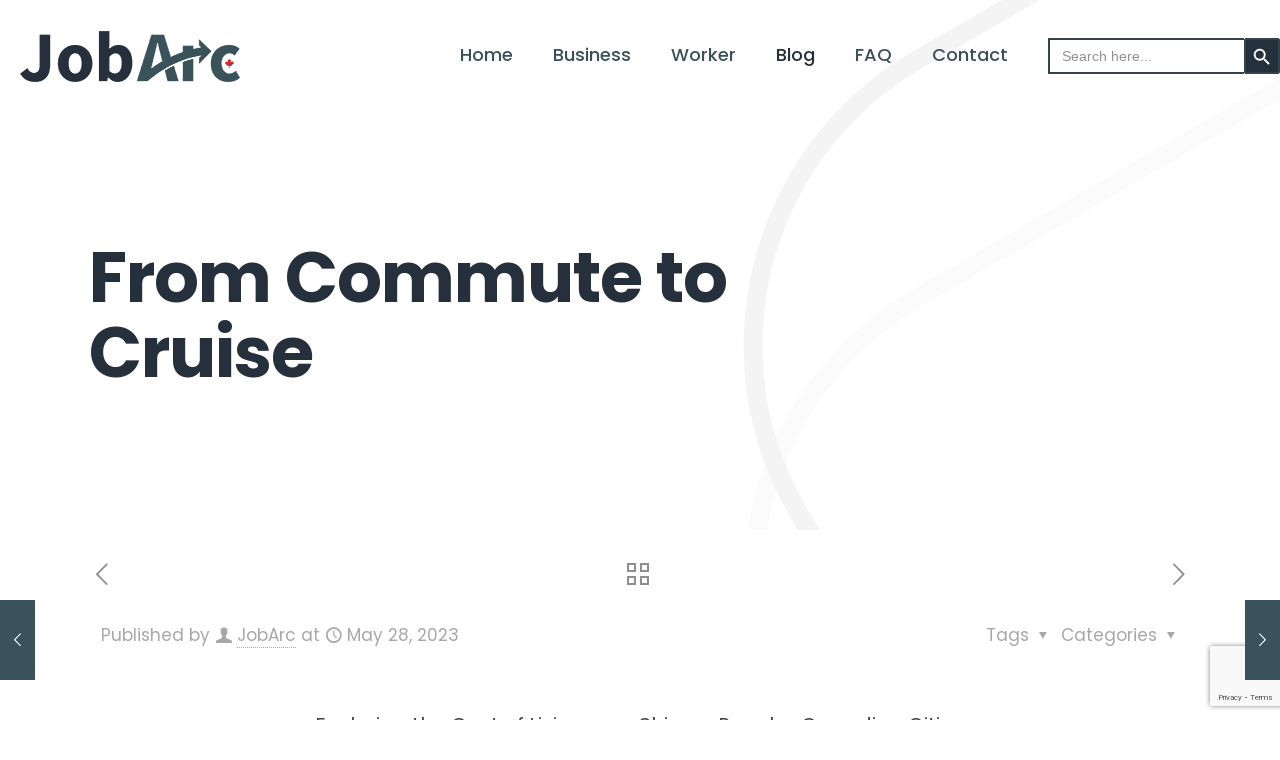

--- FILE ---
content_type: text/html; charset=utf-8
request_url: https://www.google.com/recaptcha/enterprise/anchor?ar=1&k=6Lc0rNUrAAAAAJpaoKQaE-o4-WLs5ApaAsGQsklj&co=aHR0cHM6Ly93d3cuam9iYXJjLmNvbTo0NDM.&hl=en&v=PoyoqOPhxBO7pBk68S4YbpHZ&size=invisible&anchor-ms=20000&execute-ms=30000&cb=6h3mjeiv8a1x
body_size: 48552
content:
<!DOCTYPE HTML><html dir="ltr" lang="en"><head><meta http-equiv="Content-Type" content="text/html; charset=UTF-8">
<meta http-equiv="X-UA-Compatible" content="IE=edge">
<title>reCAPTCHA</title>
<style type="text/css">
/* cyrillic-ext */
@font-face {
  font-family: 'Roboto';
  font-style: normal;
  font-weight: 400;
  font-stretch: 100%;
  src: url(//fonts.gstatic.com/s/roboto/v48/KFO7CnqEu92Fr1ME7kSn66aGLdTylUAMa3GUBHMdazTgWw.woff2) format('woff2');
  unicode-range: U+0460-052F, U+1C80-1C8A, U+20B4, U+2DE0-2DFF, U+A640-A69F, U+FE2E-FE2F;
}
/* cyrillic */
@font-face {
  font-family: 'Roboto';
  font-style: normal;
  font-weight: 400;
  font-stretch: 100%;
  src: url(//fonts.gstatic.com/s/roboto/v48/KFO7CnqEu92Fr1ME7kSn66aGLdTylUAMa3iUBHMdazTgWw.woff2) format('woff2');
  unicode-range: U+0301, U+0400-045F, U+0490-0491, U+04B0-04B1, U+2116;
}
/* greek-ext */
@font-face {
  font-family: 'Roboto';
  font-style: normal;
  font-weight: 400;
  font-stretch: 100%;
  src: url(//fonts.gstatic.com/s/roboto/v48/KFO7CnqEu92Fr1ME7kSn66aGLdTylUAMa3CUBHMdazTgWw.woff2) format('woff2');
  unicode-range: U+1F00-1FFF;
}
/* greek */
@font-face {
  font-family: 'Roboto';
  font-style: normal;
  font-weight: 400;
  font-stretch: 100%;
  src: url(//fonts.gstatic.com/s/roboto/v48/KFO7CnqEu92Fr1ME7kSn66aGLdTylUAMa3-UBHMdazTgWw.woff2) format('woff2');
  unicode-range: U+0370-0377, U+037A-037F, U+0384-038A, U+038C, U+038E-03A1, U+03A3-03FF;
}
/* math */
@font-face {
  font-family: 'Roboto';
  font-style: normal;
  font-weight: 400;
  font-stretch: 100%;
  src: url(//fonts.gstatic.com/s/roboto/v48/KFO7CnqEu92Fr1ME7kSn66aGLdTylUAMawCUBHMdazTgWw.woff2) format('woff2');
  unicode-range: U+0302-0303, U+0305, U+0307-0308, U+0310, U+0312, U+0315, U+031A, U+0326-0327, U+032C, U+032F-0330, U+0332-0333, U+0338, U+033A, U+0346, U+034D, U+0391-03A1, U+03A3-03A9, U+03B1-03C9, U+03D1, U+03D5-03D6, U+03F0-03F1, U+03F4-03F5, U+2016-2017, U+2034-2038, U+203C, U+2040, U+2043, U+2047, U+2050, U+2057, U+205F, U+2070-2071, U+2074-208E, U+2090-209C, U+20D0-20DC, U+20E1, U+20E5-20EF, U+2100-2112, U+2114-2115, U+2117-2121, U+2123-214F, U+2190, U+2192, U+2194-21AE, U+21B0-21E5, U+21F1-21F2, U+21F4-2211, U+2213-2214, U+2216-22FF, U+2308-230B, U+2310, U+2319, U+231C-2321, U+2336-237A, U+237C, U+2395, U+239B-23B7, U+23D0, U+23DC-23E1, U+2474-2475, U+25AF, U+25B3, U+25B7, U+25BD, U+25C1, U+25CA, U+25CC, U+25FB, U+266D-266F, U+27C0-27FF, U+2900-2AFF, U+2B0E-2B11, U+2B30-2B4C, U+2BFE, U+3030, U+FF5B, U+FF5D, U+1D400-1D7FF, U+1EE00-1EEFF;
}
/* symbols */
@font-face {
  font-family: 'Roboto';
  font-style: normal;
  font-weight: 400;
  font-stretch: 100%;
  src: url(//fonts.gstatic.com/s/roboto/v48/KFO7CnqEu92Fr1ME7kSn66aGLdTylUAMaxKUBHMdazTgWw.woff2) format('woff2');
  unicode-range: U+0001-000C, U+000E-001F, U+007F-009F, U+20DD-20E0, U+20E2-20E4, U+2150-218F, U+2190, U+2192, U+2194-2199, U+21AF, U+21E6-21F0, U+21F3, U+2218-2219, U+2299, U+22C4-22C6, U+2300-243F, U+2440-244A, U+2460-24FF, U+25A0-27BF, U+2800-28FF, U+2921-2922, U+2981, U+29BF, U+29EB, U+2B00-2BFF, U+4DC0-4DFF, U+FFF9-FFFB, U+10140-1018E, U+10190-1019C, U+101A0, U+101D0-101FD, U+102E0-102FB, U+10E60-10E7E, U+1D2C0-1D2D3, U+1D2E0-1D37F, U+1F000-1F0FF, U+1F100-1F1AD, U+1F1E6-1F1FF, U+1F30D-1F30F, U+1F315, U+1F31C, U+1F31E, U+1F320-1F32C, U+1F336, U+1F378, U+1F37D, U+1F382, U+1F393-1F39F, U+1F3A7-1F3A8, U+1F3AC-1F3AF, U+1F3C2, U+1F3C4-1F3C6, U+1F3CA-1F3CE, U+1F3D4-1F3E0, U+1F3ED, U+1F3F1-1F3F3, U+1F3F5-1F3F7, U+1F408, U+1F415, U+1F41F, U+1F426, U+1F43F, U+1F441-1F442, U+1F444, U+1F446-1F449, U+1F44C-1F44E, U+1F453, U+1F46A, U+1F47D, U+1F4A3, U+1F4B0, U+1F4B3, U+1F4B9, U+1F4BB, U+1F4BF, U+1F4C8-1F4CB, U+1F4D6, U+1F4DA, U+1F4DF, U+1F4E3-1F4E6, U+1F4EA-1F4ED, U+1F4F7, U+1F4F9-1F4FB, U+1F4FD-1F4FE, U+1F503, U+1F507-1F50B, U+1F50D, U+1F512-1F513, U+1F53E-1F54A, U+1F54F-1F5FA, U+1F610, U+1F650-1F67F, U+1F687, U+1F68D, U+1F691, U+1F694, U+1F698, U+1F6AD, U+1F6B2, U+1F6B9-1F6BA, U+1F6BC, U+1F6C6-1F6CF, U+1F6D3-1F6D7, U+1F6E0-1F6EA, U+1F6F0-1F6F3, U+1F6F7-1F6FC, U+1F700-1F7FF, U+1F800-1F80B, U+1F810-1F847, U+1F850-1F859, U+1F860-1F887, U+1F890-1F8AD, U+1F8B0-1F8BB, U+1F8C0-1F8C1, U+1F900-1F90B, U+1F93B, U+1F946, U+1F984, U+1F996, U+1F9E9, U+1FA00-1FA6F, U+1FA70-1FA7C, U+1FA80-1FA89, U+1FA8F-1FAC6, U+1FACE-1FADC, U+1FADF-1FAE9, U+1FAF0-1FAF8, U+1FB00-1FBFF;
}
/* vietnamese */
@font-face {
  font-family: 'Roboto';
  font-style: normal;
  font-weight: 400;
  font-stretch: 100%;
  src: url(//fonts.gstatic.com/s/roboto/v48/KFO7CnqEu92Fr1ME7kSn66aGLdTylUAMa3OUBHMdazTgWw.woff2) format('woff2');
  unicode-range: U+0102-0103, U+0110-0111, U+0128-0129, U+0168-0169, U+01A0-01A1, U+01AF-01B0, U+0300-0301, U+0303-0304, U+0308-0309, U+0323, U+0329, U+1EA0-1EF9, U+20AB;
}
/* latin-ext */
@font-face {
  font-family: 'Roboto';
  font-style: normal;
  font-weight: 400;
  font-stretch: 100%;
  src: url(//fonts.gstatic.com/s/roboto/v48/KFO7CnqEu92Fr1ME7kSn66aGLdTylUAMa3KUBHMdazTgWw.woff2) format('woff2');
  unicode-range: U+0100-02BA, U+02BD-02C5, U+02C7-02CC, U+02CE-02D7, U+02DD-02FF, U+0304, U+0308, U+0329, U+1D00-1DBF, U+1E00-1E9F, U+1EF2-1EFF, U+2020, U+20A0-20AB, U+20AD-20C0, U+2113, U+2C60-2C7F, U+A720-A7FF;
}
/* latin */
@font-face {
  font-family: 'Roboto';
  font-style: normal;
  font-weight: 400;
  font-stretch: 100%;
  src: url(//fonts.gstatic.com/s/roboto/v48/KFO7CnqEu92Fr1ME7kSn66aGLdTylUAMa3yUBHMdazQ.woff2) format('woff2');
  unicode-range: U+0000-00FF, U+0131, U+0152-0153, U+02BB-02BC, U+02C6, U+02DA, U+02DC, U+0304, U+0308, U+0329, U+2000-206F, U+20AC, U+2122, U+2191, U+2193, U+2212, U+2215, U+FEFF, U+FFFD;
}
/* cyrillic-ext */
@font-face {
  font-family: 'Roboto';
  font-style: normal;
  font-weight: 500;
  font-stretch: 100%;
  src: url(//fonts.gstatic.com/s/roboto/v48/KFO7CnqEu92Fr1ME7kSn66aGLdTylUAMa3GUBHMdazTgWw.woff2) format('woff2');
  unicode-range: U+0460-052F, U+1C80-1C8A, U+20B4, U+2DE0-2DFF, U+A640-A69F, U+FE2E-FE2F;
}
/* cyrillic */
@font-face {
  font-family: 'Roboto';
  font-style: normal;
  font-weight: 500;
  font-stretch: 100%;
  src: url(//fonts.gstatic.com/s/roboto/v48/KFO7CnqEu92Fr1ME7kSn66aGLdTylUAMa3iUBHMdazTgWw.woff2) format('woff2');
  unicode-range: U+0301, U+0400-045F, U+0490-0491, U+04B0-04B1, U+2116;
}
/* greek-ext */
@font-face {
  font-family: 'Roboto';
  font-style: normal;
  font-weight: 500;
  font-stretch: 100%;
  src: url(//fonts.gstatic.com/s/roboto/v48/KFO7CnqEu92Fr1ME7kSn66aGLdTylUAMa3CUBHMdazTgWw.woff2) format('woff2');
  unicode-range: U+1F00-1FFF;
}
/* greek */
@font-face {
  font-family: 'Roboto';
  font-style: normal;
  font-weight: 500;
  font-stretch: 100%;
  src: url(//fonts.gstatic.com/s/roboto/v48/KFO7CnqEu92Fr1ME7kSn66aGLdTylUAMa3-UBHMdazTgWw.woff2) format('woff2');
  unicode-range: U+0370-0377, U+037A-037F, U+0384-038A, U+038C, U+038E-03A1, U+03A3-03FF;
}
/* math */
@font-face {
  font-family: 'Roboto';
  font-style: normal;
  font-weight: 500;
  font-stretch: 100%;
  src: url(//fonts.gstatic.com/s/roboto/v48/KFO7CnqEu92Fr1ME7kSn66aGLdTylUAMawCUBHMdazTgWw.woff2) format('woff2');
  unicode-range: U+0302-0303, U+0305, U+0307-0308, U+0310, U+0312, U+0315, U+031A, U+0326-0327, U+032C, U+032F-0330, U+0332-0333, U+0338, U+033A, U+0346, U+034D, U+0391-03A1, U+03A3-03A9, U+03B1-03C9, U+03D1, U+03D5-03D6, U+03F0-03F1, U+03F4-03F5, U+2016-2017, U+2034-2038, U+203C, U+2040, U+2043, U+2047, U+2050, U+2057, U+205F, U+2070-2071, U+2074-208E, U+2090-209C, U+20D0-20DC, U+20E1, U+20E5-20EF, U+2100-2112, U+2114-2115, U+2117-2121, U+2123-214F, U+2190, U+2192, U+2194-21AE, U+21B0-21E5, U+21F1-21F2, U+21F4-2211, U+2213-2214, U+2216-22FF, U+2308-230B, U+2310, U+2319, U+231C-2321, U+2336-237A, U+237C, U+2395, U+239B-23B7, U+23D0, U+23DC-23E1, U+2474-2475, U+25AF, U+25B3, U+25B7, U+25BD, U+25C1, U+25CA, U+25CC, U+25FB, U+266D-266F, U+27C0-27FF, U+2900-2AFF, U+2B0E-2B11, U+2B30-2B4C, U+2BFE, U+3030, U+FF5B, U+FF5D, U+1D400-1D7FF, U+1EE00-1EEFF;
}
/* symbols */
@font-face {
  font-family: 'Roboto';
  font-style: normal;
  font-weight: 500;
  font-stretch: 100%;
  src: url(//fonts.gstatic.com/s/roboto/v48/KFO7CnqEu92Fr1ME7kSn66aGLdTylUAMaxKUBHMdazTgWw.woff2) format('woff2');
  unicode-range: U+0001-000C, U+000E-001F, U+007F-009F, U+20DD-20E0, U+20E2-20E4, U+2150-218F, U+2190, U+2192, U+2194-2199, U+21AF, U+21E6-21F0, U+21F3, U+2218-2219, U+2299, U+22C4-22C6, U+2300-243F, U+2440-244A, U+2460-24FF, U+25A0-27BF, U+2800-28FF, U+2921-2922, U+2981, U+29BF, U+29EB, U+2B00-2BFF, U+4DC0-4DFF, U+FFF9-FFFB, U+10140-1018E, U+10190-1019C, U+101A0, U+101D0-101FD, U+102E0-102FB, U+10E60-10E7E, U+1D2C0-1D2D3, U+1D2E0-1D37F, U+1F000-1F0FF, U+1F100-1F1AD, U+1F1E6-1F1FF, U+1F30D-1F30F, U+1F315, U+1F31C, U+1F31E, U+1F320-1F32C, U+1F336, U+1F378, U+1F37D, U+1F382, U+1F393-1F39F, U+1F3A7-1F3A8, U+1F3AC-1F3AF, U+1F3C2, U+1F3C4-1F3C6, U+1F3CA-1F3CE, U+1F3D4-1F3E0, U+1F3ED, U+1F3F1-1F3F3, U+1F3F5-1F3F7, U+1F408, U+1F415, U+1F41F, U+1F426, U+1F43F, U+1F441-1F442, U+1F444, U+1F446-1F449, U+1F44C-1F44E, U+1F453, U+1F46A, U+1F47D, U+1F4A3, U+1F4B0, U+1F4B3, U+1F4B9, U+1F4BB, U+1F4BF, U+1F4C8-1F4CB, U+1F4D6, U+1F4DA, U+1F4DF, U+1F4E3-1F4E6, U+1F4EA-1F4ED, U+1F4F7, U+1F4F9-1F4FB, U+1F4FD-1F4FE, U+1F503, U+1F507-1F50B, U+1F50D, U+1F512-1F513, U+1F53E-1F54A, U+1F54F-1F5FA, U+1F610, U+1F650-1F67F, U+1F687, U+1F68D, U+1F691, U+1F694, U+1F698, U+1F6AD, U+1F6B2, U+1F6B9-1F6BA, U+1F6BC, U+1F6C6-1F6CF, U+1F6D3-1F6D7, U+1F6E0-1F6EA, U+1F6F0-1F6F3, U+1F6F7-1F6FC, U+1F700-1F7FF, U+1F800-1F80B, U+1F810-1F847, U+1F850-1F859, U+1F860-1F887, U+1F890-1F8AD, U+1F8B0-1F8BB, U+1F8C0-1F8C1, U+1F900-1F90B, U+1F93B, U+1F946, U+1F984, U+1F996, U+1F9E9, U+1FA00-1FA6F, U+1FA70-1FA7C, U+1FA80-1FA89, U+1FA8F-1FAC6, U+1FACE-1FADC, U+1FADF-1FAE9, U+1FAF0-1FAF8, U+1FB00-1FBFF;
}
/* vietnamese */
@font-face {
  font-family: 'Roboto';
  font-style: normal;
  font-weight: 500;
  font-stretch: 100%;
  src: url(//fonts.gstatic.com/s/roboto/v48/KFO7CnqEu92Fr1ME7kSn66aGLdTylUAMa3OUBHMdazTgWw.woff2) format('woff2');
  unicode-range: U+0102-0103, U+0110-0111, U+0128-0129, U+0168-0169, U+01A0-01A1, U+01AF-01B0, U+0300-0301, U+0303-0304, U+0308-0309, U+0323, U+0329, U+1EA0-1EF9, U+20AB;
}
/* latin-ext */
@font-face {
  font-family: 'Roboto';
  font-style: normal;
  font-weight: 500;
  font-stretch: 100%;
  src: url(//fonts.gstatic.com/s/roboto/v48/KFO7CnqEu92Fr1ME7kSn66aGLdTylUAMa3KUBHMdazTgWw.woff2) format('woff2');
  unicode-range: U+0100-02BA, U+02BD-02C5, U+02C7-02CC, U+02CE-02D7, U+02DD-02FF, U+0304, U+0308, U+0329, U+1D00-1DBF, U+1E00-1E9F, U+1EF2-1EFF, U+2020, U+20A0-20AB, U+20AD-20C0, U+2113, U+2C60-2C7F, U+A720-A7FF;
}
/* latin */
@font-face {
  font-family: 'Roboto';
  font-style: normal;
  font-weight: 500;
  font-stretch: 100%;
  src: url(//fonts.gstatic.com/s/roboto/v48/KFO7CnqEu92Fr1ME7kSn66aGLdTylUAMa3yUBHMdazQ.woff2) format('woff2');
  unicode-range: U+0000-00FF, U+0131, U+0152-0153, U+02BB-02BC, U+02C6, U+02DA, U+02DC, U+0304, U+0308, U+0329, U+2000-206F, U+20AC, U+2122, U+2191, U+2193, U+2212, U+2215, U+FEFF, U+FFFD;
}
/* cyrillic-ext */
@font-face {
  font-family: 'Roboto';
  font-style: normal;
  font-weight: 900;
  font-stretch: 100%;
  src: url(//fonts.gstatic.com/s/roboto/v48/KFO7CnqEu92Fr1ME7kSn66aGLdTylUAMa3GUBHMdazTgWw.woff2) format('woff2');
  unicode-range: U+0460-052F, U+1C80-1C8A, U+20B4, U+2DE0-2DFF, U+A640-A69F, U+FE2E-FE2F;
}
/* cyrillic */
@font-face {
  font-family: 'Roboto';
  font-style: normal;
  font-weight: 900;
  font-stretch: 100%;
  src: url(//fonts.gstatic.com/s/roboto/v48/KFO7CnqEu92Fr1ME7kSn66aGLdTylUAMa3iUBHMdazTgWw.woff2) format('woff2');
  unicode-range: U+0301, U+0400-045F, U+0490-0491, U+04B0-04B1, U+2116;
}
/* greek-ext */
@font-face {
  font-family: 'Roboto';
  font-style: normal;
  font-weight: 900;
  font-stretch: 100%;
  src: url(//fonts.gstatic.com/s/roboto/v48/KFO7CnqEu92Fr1ME7kSn66aGLdTylUAMa3CUBHMdazTgWw.woff2) format('woff2');
  unicode-range: U+1F00-1FFF;
}
/* greek */
@font-face {
  font-family: 'Roboto';
  font-style: normal;
  font-weight: 900;
  font-stretch: 100%;
  src: url(//fonts.gstatic.com/s/roboto/v48/KFO7CnqEu92Fr1ME7kSn66aGLdTylUAMa3-UBHMdazTgWw.woff2) format('woff2');
  unicode-range: U+0370-0377, U+037A-037F, U+0384-038A, U+038C, U+038E-03A1, U+03A3-03FF;
}
/* math */
@font-face {
  font-family: 'Roboto';
  font-style: normal;
  font-weight: 900;
  font-stretch: 100%;
  src: url(//fonts.gstatic.com/s/roboto/v48/KFO7CnqEu92Fr1ME7kSn66aGLdTylUAMawCUBHMdazTgWw.woff2) format('woff2');
  unicode-range: U+0302-0303, U+0305, U+0307-0308, U+0310, U+0312, U+0315, U+031A, U+0326-0327, U+032C, U+032F-0330, U+0332-0333, U+0338, U+033A, U+0346, U+034D, U+0391-03A1, U+03A3-03A9, U+03B1-03C9, U+03D1, U+03D5-03D6, U+03F0-03F1, U+03F4-03F5, U+2016-2017, U+2034-2038, U+203C, U+2040, U+2043, U+2047, U+2050, U+2057, U+205F, U+2070-2071, U+2074-208E, U+2090-209C, U+20D0-20DC, U+20E1, U+20E5-20EF, U+2100-2112, U+2114-2115, U+2117-2121, U+2123-214F, U+2190, U+2192, U+2194-21AE, U+21B0-21E5, U+21F1-21F2, U+21F4-2211, U+2213-2214, U+2216-22FF, U+2308-230B, U+2310, U+2319, U+231C-2321, U+2336-237A, U+237C, U+2395, U+239B-23B7, U+23D0, U+23DC-23E1, U+2474-2475, U+25AF, U+25B3, U+25B7, U+25BD, U+25C1, U+25CA, U+25CC, U+25FB, U+266D-266F, U+27C0-27FF, U+2900-2AFF, U+2B0E-2B11, U+2B30-2B4C, U+2BFE, U+3030, U+FF5B, U+FF5D, U+1D400-1D7FF, U+1EE00-1EEFF;
}
/* symbols */
@font-face {
  font-family: 'Roboto';
  font-style: normal;
  font-weight: 900;
  font-stretch: 100%;
  src: url(//fonts.gstatic.com/s/roboto/v48/KFO7CnqEu92Fr1ME7kSn66aGLdTylUAMaxKUBHMdazTgWw.woff2) format('woff2');
  unicode-range: U+0001-000C, U+000E-001F, U+007F-009F, U+20DD-20E0, U+20E2-20E4, U+2150-218F, U+2190, U+2192, U+2194-2199, U+21AF, U+21E6-21F0, U+21F3, U+2218-2219, U+2299, U+22C4-22C6, U+2300-243F, U+2440-244A, U+2460-24FF, U+25A0-27BF, U+2800-28FF, U+2921-2922, U+2981, U+29BF, U+29EB, U+2B00-2BFF, U+4DC0-4DFF, U+FFF9-FFFB, U+10140-1018E, U+10190-1019C, U+101A0, U+101D0-101FD, U+102E0-102FB, U+10E60-10E7E, U+1D2C0-1D2D3, U+1D2E0-1D37F, U+1F000-1F0FF, U+1F100-1F1AD, U+1F1E6-1F1FF, U+1F30D-1F30F, U+1F315, U+1F31C, U+1F31E, U+1F320-1F32C, U+1F336, U+1F378, U+1F37D, U+1F382, U+1F393-1F39F, U+1F3A7-1F3A8, U+1F3AC-1F3AF, U+1F3C2, U+1F3C4-1F3C6, U+1F3CA-1F3CE, U+1F3D4-1F3E0, U+1F3ED, U+1F3F1-1F3F3, U+1F3F5-1F3F7, U+1F408, U+1F415, U+1F41F, U+1F426, U+1F43F, U+1F441-1F442, U+1F444, U+1F446-1F449, U+1F44C-1F44E, U+1F453, U+1F46A, U+1F47D, U+1F4A3, U+1F4B0, U+1F4B3, U+1F4B9, U+1F4BB, U+1F4BF, U+1F4C8-1F4CB, U+1F4D6, U+1F4DA, U+1F4DF, U+1F4E3-1F4E6, U+1F4EA-1F4ED, U+1F4F7, U+1F4F9-1F4FB, U+1F4FD-1F4FE, U+1F503, U+1F507-1F50B, U+1F50D, U+1F512-1F513, U+1F53E-1F54A, U+1F54F-1F5FA, U+1F610, U+1F650-1F67F, U+1F687, U+1F68D, U+1F691, U+1F694, U+1F698, U+1F6AD, U+1F6B2, U+1F6B9-1F6BA, U+1F6BC, U+1F6C6-1F6CF, U+1F6D3-1F6D7, U+1F6E0-1F6EA, U+1F6F0-1F6F3, U+1F6F7-1F6FC, U+1F700-1F7FF, U+1F800-1F80B, U+1F810-1F847, U+1F850-1F859, U+1F860-1F887, U+1F890-1F8AD, U+1F8B0-1F8BB, U+1F8C0-1F8C1, U+1F900-1F90B, U+1F93B, U+1F946, U+1F984, U+1F996, U+1F9E9, U+1FA00-1FA6F, U+1FA70-1FA7C, U+1FA80-1FA89, U+1FA8F-1FAC6, U+1FACE-1FADC, U+1FADF-1FAE9, U+1FAF0-1FAF8, U+1FB00-1FBFF;
}
/* vietnamese */
@font-face {
  font-family: 'Roboto';
  font-style: normal;
  font-weight: 900;
  font-stretch: 100%;
  src: url(//fonts.gstatic.com/s/roboto/v48/KFO7CnqEu92Fr1ME7kSn66aGLdTylUAMa3OUBHMdazTgWw.woff2) format('woff2');
  unicode-range: U+0102-0103, U+0110-0111, U+0128-0129, U+0168-0169, U+01A0-01A1, U+01AF-01B0, U+0300-0301, U+0303-0304, U+0308-0309, U+0323, U+0329, U+1EA0-1EF9, U+20AB;
}
/* latin-ext */
@font-face {
  font-family: 'Roboto';
  font-style: normal;
  font-weight: 900;
  font-stretch: 100%;
  src: url(//fonts.gstatic.com/s/roboto/v48/KFO7CnqEu92Fr1ME7kSn66aGLdTylUAMa3KUBHMdazTgWw.woff2) format('woff2');
  unicode-range: U+0100-02BA, U+02BD-02C5, U+02C7-02CC, U+02CE-02D7, U+02DD-02FF, U+0304, U+0308, U+0329, U+1D00-1DBF, U+1E00-1E9F, U+1EF2-1EFF, U+2020, U+20A0-20AB, U+20AD-20C0, U+2113, U+2C60-2C7F, U+A720-A7FF;
}
/* latin */
@font-face {
  font-family: 'Roboto';
  font-style: normal;
  font-weight: 900;
  font-stretch: 100%;
  src: url(//fonts.gstatic.com/s/roboto/v48/KFO7CnqEu92Fr1ME7kSn66aGLdTylUAMa3yUBHMdazQ.woff2) format('woff2');
  unicode-range: U+0000-00FF, U+0131, U+0152-0153, U+02BB-02BC, U+02C6, U+02DA, U+02DC, U+0304, U+0308, U+0329, U+2000-206F, U+20AC, U+2122, U+2191, U+2193, U+2212, U+2215, U+FEFF, U+FFFD;
}

</style>
<link rel="stylesheet" type="text/css" href="https://www.gstatic.com/recaptcha/releases/PoyoqOPhxBO7pBk68S4YbpHZ/styles__ltr.css">
<script nonce="555krzUuqQCiqIpmbrgG4Q" type="text/javascript">window['__recaptcha_api'] = 'https://www.google.com/recaptcha/enterprise/';</script>
<script type="text/javascript" src="https://www.gstatic.com/recaptcha/releases/PoyoqOPhxBO7pBk68S4YbpHZ/recaptcha__en.js" nonce="555krzUuqQCiqIpmbrgG4Q">
      
    </script></head>
<body><div id="rc-anchor-alert" class="rc-anchor-alert"></div>
<input type="hidden" id="recaptcha-token" value="[base64]">
<script type="text/javascript" nonce="555krzUuqQCiqIpmbrgG4Q">
      recaptcha.anchor.Main.init("[\x22ainput\x22,[\x22bgdata\x22,\x22\x22,\[base64]/[base64]/MjU1Ong/[base64]/[base64]/[base64]/[base64]/[base64]/[base64]/[base64]/[base64]/[base64]/[base64]/[base64]/[base64]/[base64]/[base64]/[base64]\\u003d\x22,\[base64]\\u003d\\u003d\x22,\[base64]/[base64]/[base64]/Ds8OEw6V9ecKxJCx5asO9ODHDpwMRw7kKMcOLAcOywp1+ejkxSsKKCALDgAF0VT7CiVXCgChzRsOGw4HCrcKZThh1wocdwrtWw6Faeg4ZwqUwwpDCsBLDkMKxM3Q2D8OCBig2woABV2EvLCYBZT4/[base64]/w4Fsw7R8w4A9wplnODBFb3XDqMKjw7AwYE7DjMOzYcKgw77Dk8OJasKgTCbDuFnCuigpwrHClsOjdjfChMO+TsKCwo4kw67Dqi8owrdKJloKwr7DqkHCn8OZH8Onw5/Dg8OBwrvCkAPDicKUVsOuwrQQwqvDlMKDw67CsMKyY8KZd3l9dsKycgPDgC3DksKaG8ORwrnDucOMGAsewqnDrMOnwpIdw7fCgxHDvcOkw47CrcOiw4TChcO2w6wQHQlpMhvDgXUwwr8Iwo9tVGpoCWTDqsOzw6jClVbCnMOUbCjCtRbCn8KOG8KSUGzCqsO/IsKrwo5/HHlTFMKDwoNwwqjCiGVdwqrCgsKUG8Kyw7Aiw60QG8O8VzrCqcKRCcKoEhJCwqvCqcOWB8Kcw618w5kodVxpw57DkB8yMsKrD8KHT0Ukw6sCw6LCucOOB8OKw79RJsOlAsKqexRBw5zCmsKADsKsF8KJb8OOC8OVT8KeBEAqF8K4woMiw5nCjcKCw5BXKz/CqsOXw4rDtAdiICUEwqDCpUgCw5PDkGrDlsKCwqkFSB7CtMOiFAXDkMKDaXnCuz/CrXVVX8KAw6PDlsOywoN5PsKnY8KswpgZw5rDhHptWcO5Z8KyYykJw5fDkWpUwok9I8KfXMO3QWzDuxUEDcOmwoTCnhbCo8OgbcOaV0ErD0Ezw61zDi/DgF4Yw6vDo0nCm3J4MRfDvFLDiMOxwpsFw63DnMKOHcOWaQlsZMOAwrABNF/CicKbA8Kuw5TCsgNlMsOFw5QYZMK/w6EiSnxrwpEvw6/CsRZLS8OZw6fDs8O1IMKXw7R9wp5cwqF7w7ZdKCIDwobCqsOrdwjCgxUfScOyGsORP8Knw6sWVBLDn8OAw43CiMKuw6rCmT/[base64]/DnMKGwqzCpMKjw75Tw5/CrzpVwrvDnnzCpcKFD0zCiCzDkMOLL8OKCzAcw6wow5ZUA2HCo1lEwrwdwrpSW1RVdsO/CcKVUsOGFsOVw5pHw67DjsOMLXTCpTNiwqMrMcKNw6XDtnxJeEHDsj3DhmpTw5jCoD4XRcOWERPChELCijR4cB/Dn8Onw7RfScKzL8KMwpxZwpQxwrMSI0lUwp3DrMKRwqfCsWhtwqPDm2QkDDd5DsO+wo3ChUXCoRkjwpjDkjcxG1QcD8OPB1HCpcK6wqfDscKuS3XDvDZGBsK3wqoBYVjCnsKAwqRRH2E+RsO1w67DowTDgMOcwoIgXjDCmUJ/w41YwpZRLMORBinDlE3DsMOKwp43w6xGMSrDm8KWNlbCrsOuw5LCgsKATA9bIcKlwoLDq0QhWEYbwo88PEHDrVnCuQpseMOfw7suw5nCqF/[base64]/w5dHLsONESTDsX/DvcK+w55mw5Zaw5Bjw4wKfxxQHsK3AsKmwqYJKmPDui/DnMKWF0QuEMKeH3B0w69+w77Dm8OOwpPCjsKCJsKkWMO/dXjDpsKoCcKkwq/[base64]/[base64]/[base64]/CnWZgw7zDnMKLwp45woo7wp3ChizCqsOkXsOvwol1Zj4eEcOXwq0Tw5/Cu8Ogw5FICMOnRsOaSH3CscKqw7bDoFTCpMK5dMKoZcOwCxpCegMcwpZDw55Qw5nDlh/CtCcjC8OvcDHDrG0rbcOuw6XCulVtwqvCugpjS2rCoVXDhWpiw6xlEMOVbih5w4IECEozwovCninDscOCw7d+KMOTIsOeEcK/w7piJMKFw7XDvMO1f8KBwrPDhMO/[base64]/Dr8OiHsOaPBzCuTJTKsKSwps+HcOWwocZMcKbw4RYwrJtMsOJw7PDp8KtdGQ2wqHDmcO8JHPDhwbCoMOsFWbCmRhRC05fw5/Ci1PDgDLDmw8tYAzDkSzCiR9RRDhww7LDusOSPUbDvV8KDw5RXcOawoHDlUx7w6Uhw70Fw7whw6HCisOWOnDDj8KTwphvwobDin4SwrlzSkgCb2/[base64]/Dv1HDqXfChDBINsKLcsOIw4QEw7Ejwrg2GwnCncKITyXDu8KOZcKmw4Fvw6ZGCcKUwoDCkcOewpDDtjLDj8KUw6/CrMK4bTzCsXY5RMOGwrvDhMK9wrRvDhsXKkHClStDw5DCvmRwwo7CrMOFw5DDocOewrXDt2HDiMOUw4bDg37Cs1PCrsKMEQJIwqpGTnLClcOzw4jCsWnDi1vDo8K/ZABZwpBMw500HSsMcX8ScjptVcKvBsO1FMKKwqLCggXDhcO9w5RYXT1yFFzClEMlw6PCt8K2wqDCuGtNwo3Dty1dw7vChx9Ew4sybMOYwrBzPsKsw40faR8/wpnDlGt+B0YjUsOPw69mbCotGsK9VDfDkcKJFFDCocKnBsObOnDDjsKRw51aEcKbw6REwq/[base64]/bQ7Co8Ogw7RKwrDDiMOmwr9bT8Ojw5xBwrcqw57DtXF6w44sZsKywqMhNsKcw7jCq8OZwoFrwoPDucONeMK0w7hJwoXCmTIGG8O3w6Uaw4/CrnPCok3Diw1Pwr1zWSvCknDDkls1wrzDnMKSNS4mwq1MOGnDhMOkwoDCtzfDnhXDmiDCiMO1wqllw74yw53Ds23CmcOQJcK4w4MmP3VMw4o9woV7d3pUS8KCw6lBwq7DvHIiwpbCuD3CnV7DsjJ9wqnCn8Onw4fClg0UwrJOw4p8GsO7wqvDkcOkwrbCv8O/fGIHwqXCmcOsfS3Dv8OYw4wMw7jDm8KUw5d7UUnDkMKsOgHCvsKuwr95eUhaw71JNsKjw57CksOhX3otwpglIcOgwrFZBj9Mw5ZiclHDjsKvZgPDukwtacOzwo/DtcOlw5/DusKkw6h+worCksKuwqhowonCosOiwqPCpMOzdig4woLCpMKnw4zDmwwWJRtEwovDjcOINHbDtWPDlMKyVD3CgcO3bMOcwo/[base64]/[base64]/DkncCwozCoB/[base64]/CjsOdwrI5Bgoowq7DjHZrDsOlR8Ojw5rCpy3DhsOlUsKzwo/[base64]/[base64]/wpbCuX0LecOOXcKqw6TDiMO+wozDnMOSO8OEw5bCp3RUwqFRw4hKZCzCrkTDii0/[base64]/Dm17CkFt8w6U1JizDuzsNEsOkwoTDun4zw5jCvMO7fG4Cw6rCm8O+w6jDp8KffUFQw446w5vCsixlExPDnTHDp8OTwqzDtjBtD8K7NMOdwoDDolXCumXCpsKvAn4uw5tZOGrDqMOkUsOaw5HDoxbCuMK/[base64]/DqsOTcWh4wqdlEDXDrMK6JcKKw7Nbw7BSwr7DlsKdw49TwrrCpMODw5nCtkx5VgXCqMK8wo7DgVROw5kuwrnCuR1Uwo/CvUjDisK3w7Vbw73Dn8OtwpsuZsOFJ8OZwq/DucK/woEyVmIWw5Zbw4PCihzChBghGCIiGFnCnsKoZcKzwoFvL8KVCMK/bx4XY8OYNUYOwoBewoYFQcK9CMObw7nCgybCpVZbR8OlwpnDokQZYcKmFMKpSXk+w4HDtsOVEh7DosKHw4whTTbDnMKBw5pKVcKSYwrDmHxuwo1rwoTDg8O/[base64]/DrzhPwqfCr3nDocKKwo03Gj/DgcOFwp3Du8K+wrxHwqrDuBIrWFfDhhLDuWEgb2fDpSQPw5DCugIWPsOYD2V4IsKAwp/[base64]/wqJbw7XDmcKawqvDqcOwdcKoC2zDoxcywq/Dh8ODwpREwrPCmsOuw7wPQSXDrcO+wo4Qwq1nw5fCqhFLwropwr7Cjh1WwohfbW/[base64]/[base64]/CmW3Dr8KlwrhGSDkqw4HDgzQDaVnCq3TChQ8TCyvCvcKiXcOHexMZwphlSsKWw5EQDVkKWsK0w6fCm8KDVzkLw77Cp8KvHWMjb8OJMMOPSQnCmUMGwr/[base64]/[base64]/w7ltw7bCjsK+w5TCtMOyNMOrwp1/w7kWZ8Ofw4fCg3lFccOGJ8Opwp08DFLDhF/DiXTDjWjDjMKmw7RYw4vDvcO7w5dvFm7CgQXDvh9dw6IGbnzCsVfCoMKIw5F+GkMWw4zCtcO1w6bCr8KHIwIGw4crwoZRGRxNZMKFCh/[base64]/w7HCtzHCosOCw5YtEnPDvyNYwpk5wo0VGMOcMMOPwq44w5Nfw7FRw50Wfk7CtDvChD7Dkm19w5fDrMOtYcOWwpfDs8K6wqXCtMK3wqnDs8K7w5TCoMKbGDBtKEBzwo/DjQx9WsKQYcOBLMKGwrowwqbDoQFuwq4Jwohlwqxze0Yrw4oAf20wPMK1f8OhMEUFw73DjMOUw6HDqQw7YsORGBjDsMOBNcK7TlTChsOywpkWa8KYFcOzw7cOZ8KNecKjw7Zpw7RWwrDDi8OVwrPClTbDlMKUw5J3BMOtPsKcbMKyQ3/Dk8OnaxFSXCwew6dLwpzDt8Oew5kzw67CkSQqw5TDu8O4wqXDkcO6wpzCu8K3GMKGTMOrUF9uD8O6LcOAU8O/w7N/w7NkchB2esOFw4puVsOow5zCosOLw7snYQbCn8KaU8OewrLDn0/[base64]/XCAAJ3hBwprCnjt0w6/Dl8OVBREWw67CnsKFwplHwowsw7LCgEFJw6w6GC1Qw6fDusKcwo3CjmvDgTJSccK/P8Ouwo/DscOOwqUsHFh0ahoKfcOpUMKQH8O3E3zCoMOSfcK0CsKdwp/Duz7ChhgZTWgSw7XDscOmOw/CrcKiAmbCnsOiUEPDsVLDm3zCqCTDocKiw4kFwrnCmEZbbnnDi8OpVMKawpseWXrCjcK2NDgOwoE4eQMaFEE3w5fCocOkwotzwp/CncOMHsOLGcK7KS/DiMKHLcONP8OJw4F7HAvCt8O5EMOfBsKewpRjCihmwpnDunoHNcOwwoXDisKnw41swq/CsB95JRBGLsKoDsK3w4g1wrlSTMKzblddw5bClkTCtU7CnsKZwrTCnMKcwqBew4IkF8Kkw6HDjMO5BEXCsQoVwprDgnYDw6ITAcOcbMKQEBkTwpd/U8OOwpDCjsO8LMOFD8O4wqlZQhrCj8KaGcOYRsKAHytxwqBowqkXXMO7wq7ClMOIwpxvNMKzYxk/w6swwpLCgSbDvMKHwoIpwr3DqsKLEMKyGcKcVyR4wpt4CADDrsKCLGhNw4XCuMKWTMO8IxTDsmvCoyEQcsKoTMO8XMOgD8O3V8OPMcKsw6vCjBbDjU3DssKUeRvCjwTCi8KwLsKPwoHDusKFw6pGw5jDu38UPW7CscOVw7bDnS/DjsKQw4ACNsOOU8O2bsKkw5Nww6XDpkbDrXzCkHHDhAnDpxfDocK9woYvw6fCtcOowr5QwqhrwrU2wrAnw5LDosKtLz/DjjHCrSDCrsOqWMORWMKHKMKaacOULsK8NyIiblLCgcK/LsKDwqsDYEELIcOnwo56D8OTKMOEEsKzwrfDoMOUwpVzQMKVN3nCtjjDgxLCqkLCuBRIwq0NGm4MX8O5wr/DsUjChSQjw5PDt0zDlsOqKMK8wq1Lw5zDgsKlwqlLwobCl8Kyw44Aw5FowpLDpcOcw6rCtQfDtCrCrcODdQDCssKCJ8OuwrPCjwvDlcObwpFxbMO/w4oLUcKaRcKHwqJLK8Kgw7TDvcOIdg7Drm/[base64]/DmUjDnHNrARfDksKbwpBEw7h8wrbCnlHClcK+YcOQwoomMsO1IMKww6TDpn8FZ8OGZ3PDuRTDrwoqH8OJw6nDqlI/dsKBw75VK8OSYSfCtsKOMMKHZcO9MwjChcO5H8OuRiAFelbDtMKqDcKgw4lpIWBFw4sjfMO6w7nDo8OPbcKmwpBuNHPDikDDhGUMKcKMF8O/w7PCsyvDlMKCPsOOJkbDoMO4C2FJbgTCiXLCj8Kxw67CtCDDkUM8w6F4L0UlV3A1KsKXworDkinCoAPCqMOww4U+wqdhwrBYOMKAQcOswrhpHxNOeXrDvAk5SsO+w5Fuwr3ClsK6T8KbwpjDgcOUwpLCk8O1f8KIwqtSYcOUwoPCu8KzwqHDtcO8w64/CcKBLsKQw4rDlsOOwolBwpfDrcO6Rxo6RxhAw4tHTHsLw7EXw60BW17CtMKWw5FzwqdkQgXCvMOQew/CgBcPwrLCm8KFRS7DvwYdwqHDosK/[base64]/CtmXDt8ODV8KGSRLCh8KOwqXDksOHwpjCvngLdF5yZMKwGHt8wpdaZsOhwrNveHZIw4jCoyIfejF5w6nDhsOcGcOgwrd1w5x2woMlwpfDtEtKdhluIhJUDnbCmcOqYwMhOHTDjGjDjj3DosO2J3ViEWIQPMK+wq/DgHRTAU9tw4LDp8OFL8O3w6ZXXcOrO2gqN0zCgcO6NDHCrRtYVsKqw5fCl8KtHcOEHsKQJx/Dr8KFwp/Dgj3CqlRSRMK5wpbCqcORw71iw50Bw4LCoHfDjGtrQMOVwpTDj8OWERdzVMK6w6BPwojDl1XDpcKJcEc0w7Ytwq1uY8KKTTo+SsOIasK8w5LCtRxowrN1w6fDo34Dwp4Dw5/Dr8K+U8OXw6DDoRpsw61QODgqw6fDhcKnw6TDsMKdXwvDl23Cl8KpXiwOBHHCkMKUDsOIcSg3PBQ/SnXDhsKMRVgDPwlTwqLDmXnDh8K2w5RGwr3Dpm0Swog9wrhaYnbDr8OBDcOZwqHCnMKbcMOgS8OxLxRkHDJkAG1EwrHCulvCglgsIQTDu8K+HB/DssKDPkzCsBxmZsKHUgfDpcKIwrnDv246VcKtNMOCwq0Ww7jCrsO7bBkTwqDCmsOGw7pwcg/[base64]/wr/DiMOow5YKBk/DusO6wonDkDJ9w4XDn8KxCMObw6jDoB/CkcO/wojCnsOmwrrDp8Oaw6jDgnXDicKsw6d+RWFtwrjCusKXw7fDhzJlCzvCiyVZGMKlBsOcw7rDrsKtwpV1wq1iN8O6RHDCnx/CsQPCjsKrIMK1w7lhHMO2H8Orwr7Ct8K5QsONWsKYw5PCoFktL8K0bxHCqG/[base64]/wozCtRjDvWbDrHtFLMKzwoQEFHs4E8KPw4Aiw7XCoMOWw6tBwrnDiz8/[base64]/[base64]/[base64]/w6HDpgTCvQnDoknCosK3PxZxXMKiEDtjwrkDwrrCscOMFsKxF8K7Dg9RwpTCo1tZZsKswofCucKfCsOKw5jDmcOXGlYEOcKFB8KHwprDpyrDrsKvdXTCisOPYxzDrMOIYjEqwrllwqcvwpnCkXXDqMO/w405TsOJC8KOasKQWsOqRcOZaMKjAsKLwrJawqJjwpsCwq5nR8KzUV/Cq8OYRA8hBzEEHsOXf8KDQsKkwp1XHXXCmCPDqVvDmcOOwoEkHxfDvMO6wqvCvcOVw4rCgsOSw6MjTcKcPDU5wpnCjMKxcQjCvgBka8KmB3jDmsKfw4xDPMKrwptLw7XDtsOVOzAdw4jCpcKnEEgZw5vDiRjDoEDDrcORJMO6ITc/w7TDiQLDihbDhjxmw615EMOyw63DnBxAw7I5woo1QMOdwqIDJz3DiDnDncKYwpB4IsOOw4FTw5Q7woVJw5MPwrlow4HCicKcKlnCinpUw7cww6LDsl7DiHJ3w7xGw7xgw7EqwqDDlyctY8KxWsO2w7jDusOBw4NYwo3DvsODwozDuGMJwrs3w6/DsCvCoXHDlkHCu33Cg8OOw7DDp8OMY15Zwqw5woPDs0/[base64]/CjcO/[base64]/CoMK+wqLCrRNAw6XDowVzw77CrMOSwqDCnkJKwp/[base64]/CjMKLw4ovw7UVbyBDwqLDtTrDrsOHw5l6wrcqR8KdKMKJwqwbw44dwrXDqBjDksKEExsewovCshbCn3TCrV7Dm3LDhRDCusO7wqxXbcOuDX5TI8K2esK0JxlxDAXCiwjDiMOcw53CszFfwo82U041w4gSwpBWwovCrFnCunpsw5wGRE/Cm8Kmw6fCmMOgHEpcRcK7GGQ4wqVmaMOVe8KifcOiwphgw5nDjcKtw45cw4dbfMKXw4TClGvDqBtqw7/DmMOWJ8KUw7peJU7DkwbCkcK6NMOICsKBICnCjUIXAcKDw5DDp8Oxwrpzwq/[base64]/DpAnCs2p4OmIiw4HDtxtGwpN8wq9dw5BMI8O8w4HDiX7DvsO+w7TDtsK4w5ZufcO8wr8uwqM1wqMJIMO/M8O3wr/[base64]/HVMrZ8OjVR7ChcKywpTDqcKNwqTCmMOHI8KOTsOibMODG8OpwpN8wrLDiS3CvEVVfnnCjMKpfk3DiAkEUj3DoHEewq4SEcO/T07CpzFZwr8qw7LCix/DosOCw7V5w7Zxw40CZhHDksKZw55PBG0AwobCiRHCjcOZAsOTb8OhwrzChj5AOTw6RGjChAXDhQTDoBTDj2wrPBURNsKWJjbChHzCkVzDvsKXw4LDucO/KMKGwqA9FMO9G8O/wrvChX3Cujp7GcK4wpMWLEZLXk4CPcOJbnvDscOpw7cBw54Twph3OiXDozvDksO+w7TCjgUIw5/[base64]/CuMKsWTF/wrYmwoo0XcOWw7xDw47DqsKSFUwAU0JYXxAaVzTDt8OpPjtKw5LDiMKRw6bDoMOzw4pHw6XChsOjw4LCgMO2K2xJwqBJJ8OKw43CiDfDk8O6w4thwpo6OcO7F8OFcn3DlcOUwoXDonJoZAYgwp4+CcKqwqHCv8OGSzRyw64Qf8OESRrCvMKRwoZpQ8OtVn/[base64]/DjMOydsKmcUsdw4LCvWUVwpEoWcKGa2/DncKxwpHChcO+w6PDgsOTCsKzK8Orw77CtwLCjsK/w4V4SkpKwoDDoMOGUMOWJcKINMKvwrEZPBoaZS5hUhXCuAPCm2XCgcKfw6vCqTfDk8OOTsKpJMO1EBgIwrIOPHcBwoI8wpjCjsOQwrRYZXvDs8OJwrvCk1vDqcOFwrhlfMO/wolABMOBQRHDuBQAwoM/T17DljrCkgjCnsOJM8KZKXzDpMOHwpzDk0t8wp3Di8OwwqDClMOBAsKVB19xFcKFw6A7NG3ClQbCiQfDssK6Ens2w4pTJTE6bsO5wpLDrcOCaxfDjB8pWn8iHHnChktTamLCqVHDtxBJKkHCtcO8wp/DhcKGwr/CqVcSw6DCicKxwrUXG8Oed8KIw5Abw6B2w6XDlcOOwrp2O1ooc8KeVj4+w4tbwrtzSglQbRDCjlTCh8K2wqUnFhEfw5/CiMOOw5kOw5DCh8OFwqpFWMKVdFzDgFcjWGLCnWvDmcOgwq0/wqtTPjBowpnClANAWVNAX8OPw5/DrDHDjcOAWcOOCh9Afn3CiGPCocOiw6HCpQLChcKqJ8Kfw7cxwrrDlcOYw618JMO6FcOHw6XCsiowDhfDngPCnXHDkcKxa8OQMwELw7VbB07CicKvP8ODw6kGwoEiw5EdwqDDu8KEwovCuklKM33Do8OQw7LDkcO9wo7Dhgk/wrp5w57Du3jCrMOTUcKzwoXDjcKiRsOoF1NoEcORwrzDsgnDlMOpHMKWw5tXwo8Mwp7DiMK+w7/DplfCt8KQE8OnwpvDkMKPaMKfw4gOw4Aow7FwPMKkwoJnw60IMV3DqW3CpsOFccOZwoLDt3PCvQxUXnXDp8OEwqzDgcOew7nCs8O7wqnDi2rCrGU/wqpOw6vDv8KQwo/DvsKQwqDDlwzDmMOtMUhrQTdFw6XDh2rCk8KBLcO4WcOuw4DCm8O4ScKdw4fCnWbDocOQacOPBBXDpEgRwqpswrNTYsOGwofDqDQLwoUIFxoowrXClmvDmcK9XcOrw6jDvz13WD/[base64]/ITzChBAXwqfCocKlwrMVJhoqw7nCucO6LhpAwoPCucKXf8KpwrnDtW9/aF7Ci8OTd8KSw7DDuj/CqsOewr3CkMKRTV9xWMK9wpEwwp3CocKtwqXDuwvDkMKxw64idcOCwrQiEMKGwrFFLsKqX8Kiw5h8asKcN8OZwpXDpno+wrVLwoMvwrA+FMOjw7Z1w4syw5BqwqHCm8OKwqVgNX/Cm8KQw4NWZcKmw5pFwqMjw7vCvmPChWBTwrrDrcOyw4ZMw54xC8KYacKWw63CjQjCoUHDqVLCnMKTXsONNsKmA8KQbcKfw7EEwo7CgsK5w6bCvMORw7rDsMORaRkqw6QnQMOxGS/DucKzZWfDpGMnCsKqFMKSRMK5w6hTw7kmw591w7ttQX0DTjXCsF9OwpzDusK9XS/Dll7Di8OhwpFCwrXDuVLDrcO3EMKFMD8OB8OFW8KYbjnDmVfCtU9SPMOdw7rDksKCw4nDjw/Cp8Kmw6PDimjDqhlVw7x0w6dTwqc3w7vDgcKhwpXDjsORwq9/[base64]/wpnCrsKCCMKXw4PDlxMIcsKRw6pvwrjDn8OpLk7CmMOUw7bCuwBZw6HCgA8vwrF/[base64]/Dt8OxMsOQfMOiw7LDhMK3JMO6wovCusKuw5zCmTrDr8O1LXl/[base64]/DqcODw4lFw5vDgsORwq59KcOzw5d9w7bDm8OuamTCvx/[base64]/w4/DsiHCgBfCqjEHeMKydcK5wosEXHnDuMK3F8KCwpnCiSkFw6fDscKdRgNrwpw+d8KowoVTw4rDmSfDt23DomHDjRkmw6JBPEvDt2rDm8K/w4RKazrCncK+bEQ7wpLDnsOMw7PDoRNobcOdw7d0wrwRZsKXJcOVRcKHwp8dK8OIG8KsV8OJwofCi8KRHC0nXAVZFC1rwr9owpDDm8OwZcOBezrDjsKIMF4vBcOsIsOawoLCmMK8RkNMw73Ck1LDnEfCqMK9woDDrzhbwrU4KzzCnXPDhMKNwr8gBQQdDiHDqEjCpV/[base64]/CrHjDjRfDm8O3b8KfOil6RUfDjhfDhMOKLyRgYjULEULCsWgqcgNRw4LCp8KEfcKLDCtMw4fDuXrDg1TCtMOlw6/CtC4BQMORwp8KfcKCRyLCpl7Cl8KAwrtOwpHDg1/[base64]/CmBzCtDxIL2V3fcOYMMKhwqrDjhPCtwrDhMOEJVkuX8KXWjMRw48KHUBKwqp/wqTCrcKGwq/DlcO/VW5mw7LCi8Ozw49CEsOjEhfCjsOfw7glwo1lYDvDksOeCzJaJi3Cpi3Dnypgw4QBwqYUP8OOwqBkZcOHw7UsbMKfw6guPU8EEVF6wq7ClVEXMyHDl3ggMMOWTTMjNHYNfgtiZsOow4DCvsKXw6Ftw5scM8OlHsOOwo0CwrfCnsOgbRoQSHrDm8KBw4gJcsOBwrvDm21/[base64]/w4vCtzx3aS5BwoXDtm5bw7IWEcK5fcORfQ17w5LDnMOHFDtsYQvCr8OUbzbCnMO8bwtycyM8w7tYd2vDo8KFOcK8w7tZwr/Du8K9YlTCrGV9Kh12OMO9wr/[base64]/wp4hwqdYfRTCvcKEwr7CvsOPw6HCvMOgw63CqsORwoHCnMODQ8OJcAjDhW3Ci8KRe8OJwpo4fTNnBi3Dny8ycWLCjDUrw6U+eFlVKsKjwqfDi8OWwovCj3LDgm3ChEheQ8OEeMK2wqVZPGPCnUh/w4Z4wqzCiCRiwo/CiSrDjV4xRHbDgRDDlB5Ww4U3bcKfGMKgARzDm8Onwp/CucKCwofDg8O4XcKxaMO3wrJiwp/[base64]/MsK7wrA5CsOYw6ZlAcOtw7fCvUADAUhPG3gIOcKFwrfDu8K4YMOvw49mw4DDvzzCswwOw4rDhF/DjcKTwoYCw7LDjEHCu1x6w7k+w7XDkjkRwp4Dw5PDiU3ClQtKISR2bCUzwqzCksOTNMKzY2VQRMODwpzCiMOmw7DCqsOBwq4PPAHDpS4GwpoiGcOew5vDq0/[base64]/[base64]/DrnZEEUduw7c9cMKOwohVwqvDnkBEP8OxJHhaRsOjw5HDsH9gw45DKxPCsjLCpwzDs2DDmsK1K8K9woAJTidpw40nw5NlwrE/[base64]/JcOvw4zCn8Ojw5Fvd2XCqsOrwpxDaMKWw5DDmVTDi0xVwq03w414wrHCsXscw6PDqi/CgsOyfwNRKkAfwrzDp2I4wolnEgZofAtIwr4xw7PChDTDhgzDnHhow7o7wq44w7NUR8K/NkfDjkDDhsKzwop6KWd3wpzCjzUlQ8KyfsK5P8OIMEYMPcKzPBJkwr0wwp1jfsKwwoLCpcONb8Ouw6rDq0R0AlDCg2/[base64]/Cv0lHKMOaDQcewqUqw6h1wqXCkB7CkCbCl8OAelhCbsK1dzrDs24zfw4Awr/DscKxGgdiCsK+RcOkwoENw4bDhcKAwqdDPi1IEFprScOra8KuXcOfLDfDqnfDrFnCoFtwJj0qwrBlEUzDqlkwIMKgwoEwRcKXw6BZwrNXw7nCk8KYwr3DlAnDikzCtWhQw61rwqPDgsOtw5TCpToGwr/CrnPClMKZw5YTw4PCl2vCjSlkclAEF03CrcKMwrAXwoXDvgjDs8OOwr5HwpDDtsOCYsKfLsO5GRjCgCkgw5rCs8OWwqfDvsObIsOaNyctwol8EGHDjcOxwp9kw5vDoFXDjGrCqcO5VcO4w7kvw6RPUhXCkBzDnjcVLC/[base64]/[base64]/CsKww4LCkCXCoUbCrcOUw4fDgGFvZsOuw47Cj8OJccOkwq97w4XDlMONQMKcasO6w4DDssKqGWIawrgmG8K/OcKtw7PDhsKTCTkzaMOXacOWw6ciw6nDucOkGMO/fMKyHDbDo8K9wpJKMcKgPD5rTcOHw6EKwoo7asOvEcOQwoBRwoQFw5/DnsOWcyrDkMOGwqkWIz7Dm8KhF8KjcQzCsFnClsKkSi8zX8K+CMKFXz8qZsKIP8OIY8OrdMO0IFVEIGFyX8O5WCM3SgfDs0RFw5RGEyVvTcO/[base64]/DgWrDtcOhwooVw6/CojPDisOLWn3Du2BRwpHCnTt5Q2zDgCprw57DpXsSwpDCp8OXw6nCogTChxTCrWZ5SAY0w7HCiR8fwpzCscO/wpvDkH0Ywr0hNyfCjTNuwpLDm8OKAhbCv8OgMw3CrBTCnMOLw6DCosKAwpPDp8OcbFDCl8K2ASU2fsK6woHDsQU/QVkcb8KKIcK7WnfCij7CmsOtZT/CuMOpKsO0WcKCwrhoQsOlO8OmHRApHsKCwp8XR0rCpsKhTMOmDsKmDkvCiMKLw6nCp8O+GkHDhxURw7B4w6XDs8KWw4hqw7tQw4nCkcK3wo8Nw7V8w5Ejwr3ClsK1wrjDgw3CvcO2ISLCvmLClTLDnwjCl8OrB8O8RsOkw7DClsKPSR/CjMODwqMLUH7DlsOhQsKTdMOtOsO+M0jCo1XDpB/DvC4PP0kVenAzw7ADwoPCvjLDjcKxfG4oNw/CgcKtw7Iaw4BWaS7Du8O2wrvDs8O7w6zCowTCssOQw4sNw6LDusK0w45bDyjDqsKodcKEE8K+TcO/OcOtdMKlWF1GTjvCjkPCh8OwQnjDusKkw7jCh8Otw5/CuQXCtjsUw6HCvgMTQSPDmlYiw6HCjTzDkAQMT1XDkBdmVsKKw58ie03Cr8OWccOZw4fCssO7wqrDtMOVw709w5how47CvyooG0MtIcKfw4tBw5REwpo2wq/Cq8KHP8KjI8KKcmppFFgfwq18CcKvFcKCfMOxw4Anw7c2w6/CrjB0VMOYw5TDhcOkwqYnwrvCoAXDhMOzG8K7CndrenbDrcKxw5PDlcKgw5jCpGPCiDMIwpsgBMKlw7DDmW3CrsKWacKFBjvDosOEOG98wqHDmsKDamHCvxMTwoPDkF0iAnlaOV9Awpg6YnRsw6fChhZsbnjDnXbDtcOjw6BGw6TDi8O1O8KHwp46wo/ChDlIwo/DuWvClF57w75qw7sefMK6SsOkXMKPwrtYw5TDt1RAw6/Dsg1Mw6J0w6pDIsOjw40mIcKnDcOUwoAHDsKzIEzCgQPCicOVw5pgX8Omw53Dn2/[base64]/Dh8OrwpVsU8OBTcKew6YZw5gcbcOCw6tsw4HCpsOBQxfCo8Kgw4pXwqNgw4jCpsKlK1QaIMOdGMKLEHTDpx7DkMKKwrAIwqFkwp/CnWQKaVPCgcK0wqTDnsKQwrvCqDgcRV8cw6kQw7TCoW1dDXHChSnDu8KYw6rDgDXDmsOCGGPCjsKJHAzDh8OVw6IrXsOPw5HCsk3CpsO/EMOKVMOuwpXDqWfCkMKOTMO1w5rDlxVzw7ZJNsO0w43DmV56w4Rlwq7CiEXCszsawprDlW/DtSRRMsOqHE7ChS5XZsKfFSllHsKEPcODTlbCvF3DucKEbGpjw5pGwpUIH8K2w4nCq8KYSWfDkcOsw5UBw70JwplkVzrCr8O9woY7w6XDqSnChRjCpsO9H8O/TT9IUSoXw4DDuxMZw6/DmcKmwqLCtBtlKWXCvcOYQcKiwqZcH0ZXVsKcHsOIBytPdXLCrMOpWAN1w4hDwqAGEMKDw4rCq8OmFsO0w7cfScOewqnCqGTDqgl/EHptBMOsw50Ew5p/R1ITw4TDolTCnMKkccOJfwbDicK+w7QBw44iXcOPK0HClV3CvMKcwq5cWcKvJXkIw4TCsMOfw7N4w53Dt8KLRsOrIjVQwoFJJX9zwr5vwpzCugPDl2nCs8K+wrjDmMKWWG/DmsKyUzxSw6LCgmUvwogbaBVsw7DCj8OHw7DDm8KabMK+wrXDncOhAMOlVsO3PsOQwqgHdsOkPMKzVcOxEz7CoHjCl2DCg8OXITrCl8KxZHTDqsOVDcOJY8OGB8OcwrLDozDDusOCwoUMHsKCdMORF2gnVMOfw7/Cj8KQw781woPDmn3CusOPPDXDscK6fUFMwrvDnMKawooUwoHCuh7Ck8ONw69qwrDCn8KbFcK0w78+QEAnFlHDh8O2K8KIwpzDpXDDosKqwq/CocKXwq/DjG8KBzrDlirCkWg+KCFtwpUVc8KzCk17w73CuxnDhQjCp8KhKsKVwpoQG8OEwpHCkEvDvyYiw6zCvcKjWkARwp7CjnZ3ZcKACGvChcObIsOIwp8HwotXwpxdw7/CtSTCn8K5w4oqw7LCscKvw5R+KmrCg3nCv8Kaw71Dw7PCuzvClMOawpXCmBNVRMKhwrt5w7IMw41qYX7DqHtoazjCtcOGwr7DvGlawoM7w5Q1wovCiMO4ccKnHX3Dg8Kqw7XDkMOqeMKxZhvDhwZEYcKlC19Dw5/[base64]/CqcKow5lrTsK/NcKiwo44E8OywqxOSFkRwrLCisOfMg3ChcOiwoXDrMOrc3BVwrVDCyZORy3DoyFhelVHworDoxM9UEICUsO/wq/DqMOawr/DrWkgDQLCt8OPLMK6E8Kaw47CiAhLw6BAXAbDpmM+wpfDmDMbw67DmBHCvcO/[base64]/[base64]/Cvmwbe1/[base64]/EcOtKgtVwrbDqgA\\u003d\x22],null,[\x22conf\x22,null,\x226Lc0rNUrAAAAAJpaoKQaE-o4-WLs5ApaAsGQsklj\x22,0,null,null,null,1,[21,125,63,73,95,87,41,43,42,83,102,105,109,121],[1017145,507],0,null,null,null,null,0,null,0,null,700,1,null,0,\[base64]/76lBhmnigkZhAoZnOKMAhmv8xEZ\x22,0,0,null,null,1,null,0,0,null,null,null,0],\x22https://www.jobarc.com:443\x22,null,[3,1,1],null,null,null,1,3600,[\x22https://www.google.com/intl/en/policies/privacy/\x22,\x22https://www.google.com/intl/en/policies/terms/\x22],\x22cqK2IgfCYp2tLui+VwpWQLaMQx4H92TTK35BNzBSgYw\\u003d\x22,1,0,null,1,1769002452635,0,0,[122,240,91,246,120],null,[160,18,46,75],\x22RC-6nxtjQEguTxypw\x22,null,null,null,null,null,\x220dAFcWeA7fbWFdcF9J6u6UXTOvf8nF2tvVYk0JgQiMTLWsw_3e9eLZIJFCC0fmFh_VjY2F3EdXtVQnHTGZWoHkp66FZZ5OrTdmwA\x22,1769085252728]");
    </script></body></html>